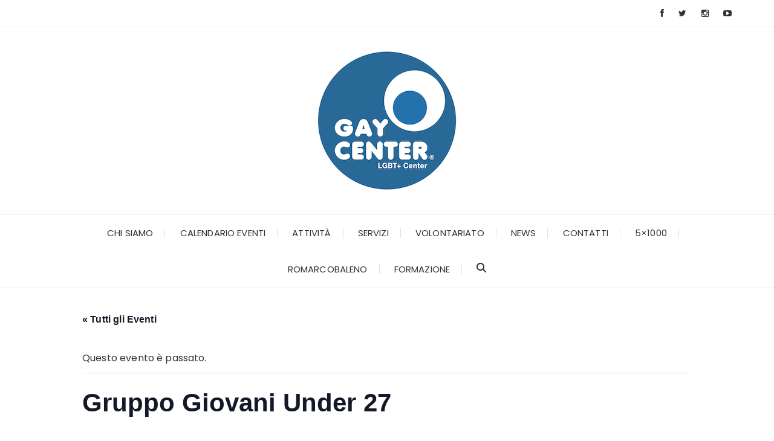

--- FILE ---
content_type: text/html; charset=utf-8
request_url: https://www.google.com/recaptcha/api2/anchor?ar=1&k=6LdmqpYaAAAAAEz8Hqih7iig6_Efm6Ggu-rqA1Nh&co=aHR0cHM6Ly9nYXljZW50ZXIuaXQ6NDQz&hl=en&v=PoyoqOPhxBO7pBk68S4YbpHZ&size=invisible&anchor-ms=20000&execute-ms=30000&cb=eq9m6v68mq3y
body_size: 48638
content:
<!DOCTYPE HTML><html dir="ltr" lang="en"><head><meta http-equiv="Content-Type" content="text/html; charset=UTF-8">
<meta http-equiv="X-UA-Compatible" content="IE=edge">
<title>reCAPTCHA</title>
<style type="text/css">
/* cyrillic-ext */
@font-face {
  font-family: 'Roboto';
  font-style: normal;
  font-weight: 400;
  font-stretch: 100%;
  src: url(//fonts.gstatic.com/s/roboto/v48/KFO7CnqEu92Fr1ME7kSn66aGLdTylUAMa3GUBHMdazTgWw.woff2) format('woff2');
  unicode-range: U+0460-052F, U+1C80-1C8A, U+20B4, U+2DE0-2DFF, U+A640-A69F, U+FE2E-FE2F;
}
/* cyrillic */
@font-face {
  font-family: 'Roboto';
  font-style: normal;
  font-weight: 400;
  font-stretch: 100%;
  src: url(//fonts.gstatic.com/s/roboto/v48/KFO7CnqEu92Fr1ME7kSn66aGLdTylUAMa3iUBHMdazTgWw.woff2) format('woff2');
  unicode-range: U+0301, U+0400-045F, U+0490-0491, U+04B0-04B1, U+2116;
}
/* greek-ext */
@font-face {
  font-family: 'Roboto';
  font-style: normal;
  font-weight: 400;
  font-stretch: 100%;
  src: url(//fonts.gstatic.com/s/roboto/v48/KFO7CnqEu92Fr1ME7kSn66aGLdTylUAMa3CUBHMdazTgWw.woff2) format('woff2');
  unicode-range: U+1F00-1FFF;
}
/* greek */
@font-face {
  font-family: 'Roboto';
  font-style: normal;
  font-weight: 400;
  font-stretch: 100%;
  src: url(//fonts.gstatic.com/s/roboto/v48/KFO7CnqEu92Fr1ME7kSn66aGLdTylUAMa3-UBHMdazTgWw.woff2) format('woff2');
  unicode-range: U+0370-0377, U+037A-037F, U+0384-038A, U+038C, U+038E-03A1, U+03A3-03FF;
}
/* math */
@font-face {
  font-family: 'Roboto';
  font-style: normal;
  font-weight: 400;
  font-stretch: 100%;
  src: url(//fonts.gstatic.com/s/roboto/v48/KFO7CnqEu92Fr1ME7kSn66aGLdTylUAMawCUBHMdazTgWw.woff2) format('woff2');
  unicode-range: U+0302-0303, U+0305, U+0307-0308, U+0310, U+0312, U+0315, U+031A, U+0326-0327, U+032C, U+032F-0330, U+0332-0333, U+0338, U+033A, U+0346, U+034D, U+0391-03A1, U+03A3-03A9, U+03B1-03C9, U+03D1, U+03D5-03D6, U+03F0-03F1, U+03F4-03F5, U+2016-2017, U+2034-2038, U+203C, U+2040, U+2043, U+2047, U+2050, U+2057, U+205F, U+2070-2071, U+2074-208E, U+2090-209C, U+20D0-20DC, U+20E1, U+20E5-20EF, U+2100-2112, U+2114-2115, U+2117-2121, U+2123-214F, U+2190, U+2192, U+2194-21AE, U+21B0-21E5, U+21F1-21F2, U+21F4-2211, U+2213-2214, U+2216-22FF, U+2308-230B, U+2310, U+2319, U+231C-2321, U+2336-237A, U+237C, U+2395, U+239B-23B7, U+23D0, U+23DC-23E1, U+2474-2475, U+25AF, U+25B3, U+25B7, U+25BD, U+25C1, U+25CA, U+25CC, U+25FB, U+266D-266F, U+27C0-27FF, U+2900-2AFF, U+2B0E-2B11, U+2B30-2B4C, U+2BFE, U+3030, U+FF5B, U+FF5D, U+1D400-1D7FF, U+1EE00-1EEFF;
}
/* symbols */
@font-face {
  font-family: 'Roboto';
  font-style: normal;
  font-weight: 400;
  font-stretch: 100%;
  src: url(//fonts.gstatic.com/s/roboto/v48/KFO7CnqEu92Fr1ME7kSn66aGLdTylUAMaxKUBHMdazTgWw.woff2) format('woff2');
  unicode-range: U+0001-000C, U+000E-001F, U+007F-009F, U+20DD-20E0, U+20E2-20E4, U+2150-218F, U+2190, U+2192, U+2194-2199, U+21AF, U+21E6-21F0, U+21F3, U+2218-2219, U+2299, U+22C4-22C6, U+2300-243F, U+2440-244A, U+2460-24FF, U+25A0-27BF, U+2800-28FF, U+2921-2922, U+2981, U+29BF, U+29EB, U+2B00-2BFF, U+4DC0-4DFF, U+FFF9-FFFB, U+10140-1018E, U+10190-1019C, U+101A0, U+101D0-101FD, U+102E0-102FB, U+10E60-10E7E, U+1D2C0-1D2D3, U+1D2E0-1D37F, U+1F000-1F0FF, U+1F100-1F1AD, U+1F1E6-1F1FF, U+1F30D-1F30F, U+1F315, U+1F31C, U+1F31E, U+1F320-1F32C, U+1F336, U+1F378, U+1F37D, U+1F382, U+1F393-1F39F, U+1F3A7-1F3A8, U+1F3AC-1F3AF, U+1F3C2, U+1F3C4-1F3C6, U+1F3CA-1F3CE, U+1F3D4-1F3E0, U+1F3ED, U+1F3F1-1F3F3, U+1F3F5-1F3F7, U+1F408, U+1F415, U+1F41F, U+1F426, U+1F43F, U+1F441-1F442, U+1F444, U+1F446-1F449, U+1F44C-1F44E, U+1F453, U+1F46A, U+1F47D, U+1F4A3, U+1F4B0, U+1F4B3, U+1F4B9, U+1F4BB, U+1F4BF, U+1F4C8-1F4CB, U+1F4D6, U+1F4DA, U+1F4DF, U+1F4E3-1F4E6, U+1F4EA-1F4ED, U+1F4F7, U+1F4F9-1F4FB, U+1F4FD-1F4FE, U+1F503, U+1F507-1F50B, U+1F50D, U+1F512-1F513, U+1F53E-1F54A, U+1F54F-1F5FA, U+1F610, U+1F650-1F67F, U+1F687, U+1F68D, U+1F691, U+1F694, U+1F698, U+1F6AD, U+1F6B2, U+1F6B9-1F6BA, U+1F6BC, U+1F6C6-1F6CF, U+1F6D3-1F6D7, U+1F6E0-1F6EA, U+1F6F0-1F6F3, U+1F6F7-1F6FC, U+1F700-1F7FF, U+1F800-1F80B, U+1F810-1F847, U+1F850-1F859, U+1F860-1F887, U+1F890-1F8AD, U+1F8B0-1F8BB, U+1F8C0-1F8C1, U+1F900-1F90B, U+1F93B, U+1F946, U+1F984, U+1F996, U+1F9E9, U+1FA00-1FA6F, U+1FA70-1FA7C, U+1FA80-1FA89, U+1FA8F-1FAC6, U+1FACE-1FADC, U+1FADF-1FAE9, U+1FAF0-1FAF8, U+1FB00-1FBFF;
}
/* vietnamese */
@font-face {
  font-family: 'Roboto';
  font-style: normal;
  font-weight: 400;
  font-stretch: 100%;
  src: url(//fonts.gstatic.com/s/roboto/v48/KFO7CnqEu92Fr1ME7kSn66aGLdTylUAMa3OUBHMdazTgWw.woff2) format('woff2');
  unicode-range: U+0102-0103, U+0110-0111, U+0128-0129, U+0168-0169, U+01A0-01A1, U+01AF-01B0, U+0300-0301, U+0303-0304, U+0308-0309, U+0323, U+0329, U+1EA0-1EF9, U+20AB;
}
/* latin-ext */
@font-face {
  font-family: 'Roboto';
  font-style: normal;
  font-weight: 400;
  font-stretch: 100%;
  src: url(//fonts.gstatic.com/s/roboto/v48/KFO7CnqEu92Fr1ME7kSn66aGLdTylUAMa3KUBHMdazTgWw.woff2) format('woff2');
  unicode-range: U+0100-02BA, U+02BD-02C5, U+02C7-02CC, U+02CE-02D7, U+02DD-02FF, U+0304, U+0308, U+0329, U+1D00-1DBF, U+1E00-1E9F, U+1EF2-1EFF, U+2020, U+20A0-20AB, U+20AD-20C0, U+2113, U+2C60-2C7F, U+A720-A7FF;
}
/* latin */
@font-face {
  font-family: 'Roboto';
  font-style: normal;
  font-weight: 400;
  font-stretch: 100%;
  src: url(//fonts.gstatic.com/s/roboto/v48/KFO7CnqEu92Fr1ME7kSn66aGLdTylUAMa3yUBHMdazQ.woff2) format('woff2');
  unicode-range: U+0000-00FF, U+0131, U+0152-0153, U+02BB-02BC, U+02C6, U+02DA, U+02DC, U+0304, U+0308, U+0329, U+2000-206F, U+20AC, U+2122, U+2191, U+2193, U+2212, U+2215, U+FEFF, U+FFFD;
}
/* cyrillic-ext */
@font-face {
  font-family: 'Roboto';
  font-style: normal;
  font-weight: 500;
  font-stretch: 100%;
  src: url(//fonts.gstatic.com/s/roboto/v48/KFO7CnqEu92Fr1ME7kSn66aGLdTylUAMa3GUBHMdazTgWw.woff2) format('woff2');
  unicode-range: U+0460-052F, U+1C80-1C8A, U+20B4, U+2DE0-2DFF, U+A640-A69F, U+FE2E-FE2F;
}
/* cyrillic */
@font-face {
  font-family: 'Roboto';
  font-style: normal;
  font-weight: 500;
  font-stretch: 100%;
  src: url(//fonts.gstatic.com/s/roboto/v48/KFO7CnqEu92Fr1ME7kSn66aGLdTylUAMa3iUBHMdazTgWw.woff2) format('woff2');
  unicode-range: U+0301, U+0400-045F, U+0490-0491, U+04B0-04B1, U+2116;
}
/* greek-ext */
@font-face {
  font-family: 'Roboto';
  font-style: normal;
  font-weight: 500;
  font-stretch: 100%;
  src: url(//fonts.gstatic.com/s/roboto/v48/KFO7CnqEu92Fr1ME7kSn66aGLdTylUAMa3CUBHMdazTgWw.woff2) format('woff2');
  unicode-range: U+1F00-1FFF;
}
/* greek */
@font-face {
  font-family: 'Roboto';
  font-style: normal;
  font-weight: 500;
  font-stretch: 100%;
  src: url(//fonts.gstatic.com/s/roboto/v48/KFO7CnqEu92Fr1ME7kSn66aGLdTylUAMa3-UBHMdazTgWw.woff2) format('woff2');
  unicode-range: U+0370-0377, U+037A-037F, U+0384-038A, U+038C, U+038E-03A1, U+03A3-03FF;
}
/* math */
@font-face {
  font-family: 'Roboto';
  font-style: normal;
  font-weight: 500;
  font-stretch: 100%;
  src: url(//fonts.gstatic.com/s/roboto/v48/KFO7CnqEu92Fr1ME7kSn66aGLdTylUAMawCUBHMdazTgWw.woff2) format('woff2');
  unicode-range: U+0302-0303, U+0305, U+0307-0308, U+0310, U+0312, U+0315, U+031A, U+0326-0327, U+032C, U+032F-0330, U+0332-0333, U+0338, U+033A, U+0346, U+034D, U+0391-03A1, U+03A3-03A9, U+03B1-03C9, U+03D1, U+03D5-03D6, U+03F0-03F1, U+03F4-03F5, U+2016-2017, U+2034-2038, U+203C, U+2040, U+2043, U+2047, U+2050, U+2057, U+205F, U+2070-2071, U+2074-208E, U+2090-209C, U+20D0-20DC, U+20E1, U+20E5-20EF, U+2100-2112, U+2114-2115, U+2117-2121, U+2123-214F, U+2190, U+2192, U+2194-21AE, U+21B0-21E5, U+21F1-21F2, U+21F4-2211, U+2213-2214, U+2216-22FF, U+2308-230B, U+2310, U+2319, U+231C-2321, U+2336-237A, U+237C, U+2395, U+239B-23B7, U+23D0, U+23DC-23E1, U+2474-2475, U+25AF, U+25B3, U+25B7, U+25BD, U+25C1, U+25CA, U+25CC, U+25FB, U+266D-266F, U+27C0-27FF, U+2900-2AFF, U+2B0E-2B11, U+2B30-2B4C, U+2BFE, U+3030, U+FF5B, U+FF5D, U+1D400-1D7FF, U+1EE00-1EEFF;
}
/* symbols */
@font-face {
  font-family: 'Roboto';
  font-style: normal;
  font-weight: 500;
  font-stretch: 100%;
  src: url(//fonts.gstatic.com/s/roboto/v48/KFO7CnqEu92Fr1ME7kSn66aGLdTylUAMaxKUBHMdazTgWw.woff2) format('woff2');
  unicode-range: U+0001-000C, U+000E-001F, U+007F-009F, U+20DD-20E0, U+20E2-20E4, U+2150-218F, U+2190, U+2192, U+2194-2199, U+21AF, U+21E6-21F0, U+21F3, U+2218-2219, U+2299, U+22C4-22C6, U+2300-243F, U+2440-244A, U+2460-24FF, U+25A0-27BF, U+2800-28FF, U+2921-2922, U+2981, U+29BF, U+29EB, U+2B00-2BFF, U+4DC0-4DFF, U+FFF9-FFFB, U+10140-1018E, U+10190-1019C, U+101A0, U+101D0-101FD, U+102E0-102FB, U+10E60-10E7E, U+1D2C0-1D2D3, U+1D2E0-1D37F, U+1F000-1F0FF, U+1F100-1F1AD, U+1F1E6-1F1FF, U+1F30D-1F30F, U+1F315, U+1F31C, U+1F31E, U+1F320-1F32C, U+1F336, U+1F378, U+1F37D, U+1F382, U+1F393-1F39F, U+1F3A7-1F3A8, U+1F3AC-1F3AF, U+1F3C2, U+1F3C4-1F3C6, U+1F3CA-1F3CE, U+1F3D4-1F3E0, U+1F3ED, U+1F3F1-1F3F3, U+1F3F5-1F3F7, U+1F408, U+1F415, U+1F41F, U+1F426, U+1F43F, U+1F441-1F442, U+1F444, U+1F446-1F449, U+1F44C-1F44E, U+1F453, U+1F46A, U+1F47D, U+1F4A3, U+1F4B0, U+1F4B3, U+1F4B9, U+1F4BB, U+1F4BF, U+1F4C8-1F4CB, U+1F4D6, U+1F4DA, U+1F4DF, U+1F4E3-1F4E6, U+1F4EA-1F4ED, U+1F4F7, U+1F4F9-1F4FB, U+1F4FD-1F4FE, U+1F503, U+1F507-1F50B, U+1F50D, U+1F512-1F513, U+1F53E-1F54A, U+1F54F-1F5FA, U+1F610, U+1F650-1F67F, U+1F687, U+1F68D, U+1F691, U+1F694, U+1F698, U+1F6AD, U+1F6B2, U+1F6B9-1F6BA, U+1F6BC, U+1F6C6-1F6CF, U+1F6D3-1F6D7, U+1F6E0-1F6EA, U+1F6F0-1F6F3, U+1F6F7-1F6FC, U+1F700-1F7FF, U+1F800-1F80B, U+1F810-1F847, U+1F850-1F859, U+1F860-1F887, U+1F890-1F8AD, U+1F8B0-1F8BB, U+1F8C0-1F8C1, U+1F900-1F90B, U+1F93B, U+1F946, U+1F984, U+1F996, U+1F9E9, U+1FA00-1FA6F, U+1FA70-1FA7C, U+1FA80-1FA89, U+1FA8F-1FAC6, U+1FACE-1FADC, U+1FADF-1FAE9, U+1FAF0-1FAF8, U+1FB00-1FBFF;
}
/* vietnamese */
@font-face {
  font-family: 'Roboto';
  font-style: normal;
  font-weight: 500;
  font-stretch: 100%;
  src: url(//fonts.gstatic.com/s/roboto/v48/KFO7CnqEu92Fr1ME7kSn66aGLdTylUAMa3OUBHMdazTgWw.woff2) format('woff2');
  unicode-range: U+0102-0103, U+0110-0111, U+0128-0129, U+0168-0169, U+01A0-01A1, U+01AF-01B0, U+0300-0301, U+0303-0304, U+0308-0309, U+0323, U+0329, U+1EA0-1EF9, U+20AB;
}
/* latin-ext */
@font-face {
  font-family: 'Roboto';
  font-style: normal;
  font-weight: 500;
  font-stretch: 100%;
  src: url(//fonts.gstatic.com/s/roboto/v48/KFO7CnqEu92Fr1ME7kSn66aGLdTylUAMa3KUBHMdazTgWw.woff2) format('woff2');
  unicode-range: U+0100-02BA, U+02BD-02C5, U+02C7-02CC, U+02CE-02D7, U+02DD-02FF, U+0304, U+0308, U+0329, U+1D00-1DBF, U+1E00-1E9F, U+1EF2-1EFF, U+2020, U+20A0-20AB, U+20AD-20C0, U+2113, U+2C60-2C7F, U+A720-A7FF;
}
/* latin */
@font-face {
  font-family: 'Roboto';
  font-style: normal;
  font-weight: 500;
  font-stretch: 100%;
  src: url(//fonts.gstatic.com/s/roboto/v48/KFO7CnqEu92Fr1ME7kSn66aGLdTylUAMa3yUBHMdazQ.woff2) format('woff2');
  unicode-range: U+0000-00FF, U+0131, U+0152-0153, U+02BB-02BC, U+02C6, U+02DA, U+02DC, U+0304, U+0308, U+0329, U+2000-206F, U+20AC, U+2122, U+2191, U+2193, U+2212, U+2215, U+FEFF, U+FFFD;
}
/* cyrillic-ext */
@font-face {
  font-family: 'Roboto';
  font-style: normal;
  font-weight: 900;
  font-stretch: 100%;
  src: url(//fonts.gstatic.com/s/roboto/v48/KFO7CnqEu92Fr1ME7kSn66aGLdTylUAMa3GUBHMdazTgWw.woff2) format('woff2');
  unicode-range: U+0460-052F, U+1C80-1C8A, U+20B4, U+2DE0-2DFF, U+A640-A69F, U+FE2E-FE2F;
}
/* cyrillic */
@font-face {
  font-family: 'Roboto';
  font-style: normal;
  font-weight: 900;
  font-stretch: 100%;
  src: url(//fonts.gstatic.com/s/roboto/v48/KFO7CnqEu92Fr1ME7kSn66aGLdTylUAMa3iUBHMdazTgWw.woff2) format('woff2');
  unicode-range: U+0301, U+0400-045F, U+0490-0491, U+04B0-04B1, U+2116;
}
/* greek-ext */
@font-face {
  font-family: 'Roboto';
  font-style: normal;
  font-weight: 900;
  font-stretch: 100%;
  src: url(//fonts.gstatic.com/s/roboto/v48/KFO7CnqEu92Fr1ME7kSn66aGLdTylUAMa3CUBHMdazTgWw.woff2) format('woff2');
  unicode-range: U+1F00-1FFF;
}
/* greek */
@font-face {
  font-family: 'Roboto';
  font-style: normal;
  font-weight: 900;
  font-stretch: 100%;
  src: url(//fonts.gstatic.com/s/roboto/v48/KFO7CnqEu92Fr1ME7kSn66aGLdTylUAMa3-UBHMdazTgWw.woff2) format('woff2');
  unicode-range: U+0370-0377, U+037A-037F, U+0384-038A, U+038C, U+038E-03A1, U+03A3-03FF;
}
/* math */
@font-face {
  font-family: 'Roboto';
  font-style: normal;
  font-weight: 900;
  font-stretch: 100%;
  src: url(//fonts.gstatic.com/s/roboto/v48/KFO7CnqEu92Fr1ME7kSn66aGLdTylUAMawCUBHMdazTgWw.woff2) format('woff2');
  unicode-range: U+0302-0303, U+0305, U+0307-0308, U+0310, U+0312, U+0315, U+031A, U+0326-0327, U+032C, U+032F-0330, U+0332-0333, U+0338, U+033A, U+0346, U+034D, U+0391-03A1, U+03A3-03A9, U+03B1-03C9, U+03D1, U+03D5-03D6, U+03F0-03F1, U+03F4-03F5, U+2016-2017, U+2034-2038, U+203C, U+2040, U+2043, U+2047, U+2050, U+2057, U+205F, U+2070-2071, U+2074-208E, U+2090-209C, U+20D0-20DC, U+20E1, U+20E5-20EF, U+2100-2112, U+2114-2115, U+2117-2121, U+2123-214F, U+2190, U+2192, U+2194-21AE, U+21B0-21E5, U+21F1-21F2, U+21F4-2211, U+2213-2214, U+2216-22FF, U+2308-230B, U+2310, U+2319, U+231C-2321, U+2336-237A, U+237C, U+2395, U+239B-23B7, U+23D0, U+23DC-23E1, U+2474-2475, U+25AF, U+25B3, U+25B7, U+25BD, U+25C1, U+25CA, U+25CC, U+25FB, U+266D-266F, U+27C0-27FF, U+2900-2AFF, U+2B0E-2B11, U+2B30-2B4C, U+2BFE, U+3030, U+FF5B, U+FF5D, U+1D400-1D7FF, U+1EE00-1EEFF;
}
/* symbols */
@font-face {
  font-family: 'Roboto';
  font-style: normal;
  font-weight: 900;
  font-stretch: 100%;
  src: url(//fonts.gstatic.com/s/roboto/v48/KFO7CnqEu92Fr1ME7kSn66aGLdTylUAMaxKUBHMdazTgWw.woff2) format('woff2');
  unicode-range: U+0001-000C, U+000E-001F, U+007F-009F, U+20DD-20E0, U+20E2-20E4, U+2150-218F, U+2190, U+2192, U+2194-2199, U+21AF, U+21E6-21F0, U+21F3, U+2218-2219, U+2299, U+22C4-22C6, U+2300-243F, U+2440-244A, U+2460-24FF, U+25A0-27BF, U+2800-28FF, U+2921-2922, U+2981, U+29BF, U+29EB, U+2B00-2BFF, U+4DC0-4DFF, U+FFF9-FFFB, U+10140-1018E, U+10190-1019C, U+101A0, U+101D0-101FD, U+102E0-102FB, U+10E60-10E7E, U+1D2C0-1D2D3, U+1D2E0-1D37F, U+1F000-1F0FF, U+1F100-1F1AD, U+1F1E6-1F1FF, U+1F30D-1F30F, U+1F315, U+1F31C, U+1F31E, U+1F320-1F32C, U+1F336, U+1F378, U+1F37D, U+1F382, U+1F393-1F39F, U+1F3A7-1F3A8, U+1F3AC-1F3AF, U+1F3C2, U+1F3C4-1F3C6, U+1F3CA-1F3CE, U+1F3D4-1F3E0, U+1F3ED, U+1F3F1-1F3F3, U+1F3F5-1F3F7, U+1F408, U+1F415, U+1F41F, U+1F426, U+1F43F, U+1F441-1F442, U+1F444, U+1F446-1F449, U+1F44C-1F44E, U+1F453, U+1F46A, U+1F47D, U+1F4A3, U+1F4B0, U+1F4B3, U+1F4B9, U+1F4BB, U+1F4BF, U+1F4C8-1F4CB, U+1F4D6, U+1F4DA, U+1F4DF, U+1F4E3-1F4E6, U+1F4EA-1F4ED, U+1F4F7, U+1F4F9-1F4FB, U+1F4FD-1F4FE, U+1F503, U+1F507-1F50B, U+1F50D, U+1F512-1F513, U+1F53E-1F54A, U+1F54F-1F5FA, U+1F610, U+1F650-1F67F, U+1F687, U+1F68D, U+1F691, U+1F694, U+1F698, U+1F6AD, U+1F6B2, U+1F6B9-1F6BA, U+1F6BC, U+1F6C6-1F6CF, U+1F6D3-1F6D7, U+1F6E0-1F6EA, U+1F6F0-1F6F3, U+1F6F7-1F6FC, U+1F700-1F7FF, U+1F800-1F80B, U+1F810-1F847, U+1F850-1F859, U+1F860-1F887, U+1F890-1F8AD, U+1F8B0-1F8BB, U+1F8C0-1F8C1, U+1F900-1F90B, U+1F93B, U+1F946, U+1F984, U+1F996, U+1F9E9, U+1FA00-1FA6F, U+1FA70-1FA7C, U+1FA80-1FA89, U+1FA8F-1FAC6, U+1FACE-1FADC, U+1FADF-1FAE9, U+1FAF0-1FAF8, U+1FB00-1FBFF;
}
/* vietnamese */
@font-face {
  font-family: 'Roboto';
  font-style: normal;
  font-weight: 900;
  font-stretch: 100%;
  src: url(//fonts.gstatic.com/s/roboto/v48/KFO7CnqEu92Fr1ME7kSn66aGLdTylUAMa3OUBHMdazTgWw.woff2) format('woff2');
  unicode-range: U+0102-0103, U+0110-0111, U+0128-0129, U+0168-0169, U+01A0-01A1, U+01AF-01B0, U+0300-0301, U+0303-0304, U+0308-0309, U+0323, U+0329, U+1EA0-1EF9, U+20AB;
}
/* latin-ext */
@font-face {
  font-family: 'Roboto';
  font-style: normal;
  font-weight: 900;
  font-stretch: 100%;
  src: url(//fonts.gstatic.com/s/roboto/v48/KFO7CnqEu92Fr1ME7kSn66aGLdTylUAMa3KUBHMdazTgWw.woff2) format('woff2');
  unicode-range: U+0100-02BA, U+02BD-02C5, U+02C7-02CC, U+02CE-02D7, U+02DD-02FF, U+0304, U+0308, U+0329, U+1D00-1DBF, U+1E00-1E9F, U+1EF2-1EFF, U+2020, U+20A0-20AB, U+20AD-20C0, U+2113, U+2C60-2C7F, U+A720-A7FF;
}
/* latin */
@font-face {
  font-family: 'Roboto';
  font-style: normal;
  font-weight: 900;
  font-stretch: 100%;
  src: url(//fonts.gstatic.com/s/roboto/v48/KFO7CnqEu92Fr1ME7kSn66aGLdTylUAMa3yUBHMdazQ.woff2) format('woff2');
  unicode-range: U+0000-00FF, U+0131, U+0152-0153, U+02BB-02BC, U+02C6, U+02DA, U+02DC, U+0304, U+0308, U+0329, U+2000-206F, U+20AC, U+2122, U+2191, U+2193, U+2212, U+2215, U+FEFF, U+FFFD;
}

</style>
<link rel="stylesheet" type="text/css" href="https://www.gstatic.com/recaptcha/releases/PoyoqOPhxBO7pBk68S4YbpHZ/styles__ltr.css">
<script nonce="ANuPyVaMPYvMS-KGnQ_-wA" type="text/javascript">window['__recaptcha_api'] = 'https://www.google.com/recaptcha/api2/';</script>
<script type="text/javascript" src="https://www.gstatic.com/recaptcha/releases/PoyoqOPhxBO7pBk68S4YbpHZ/recaptcha__en.js" nonce="ANuPyVaMPYvMS-KGnQ_-wA">
      
    </script></head>
<body><div id="rc-anchor-alert" class="rc-anchor-alert"></div>
<input type="hidden" id="recaptcha-token" value="[base64]">
<script type="text/javascript" nonce="ANuPyVaMPYvMS-KGnQ_-wA">
      recaptcha.anchor.Main.init("[\x22ainput\x22,[\x22bgdata\x22,\x22\x22,\[base64]/[base64]/UltIKytdPWE6KGE8MjA0OD9SW0grK109YT4+NnwxOTI6KChhJjY0NTEyKT09NTUyOTYmJnErMTxoLmxlbmd0aCYmKGguY2hhckNvZGVBdChxKzEpJjY0NTEyKT09NTYzMjA/[base64]/MjU1OlI/[base64]/[base64]/[base64]/[base64]/[base64]/[base64]/[base64]/[base64]/[base64]/[base64]\x22,\[base64]\x22,\[base64]/DnTLDo8K/[base64]/CvgIvwqrCjDHCjMKdw4rDj8OGGMOhw4bDtsKqcyYqMcKAw7bDp01Lw4/DvE3Dj8KvNFDDlkNTWV02w5vCu2jCpMKnwpDDmFpvwoEew4VpwqczWF/DgAbDgcKMw4/Di8KVXsKqeVx4bhLDlMKNESTDsUsDwqXClG5Cw6YnB1RZXjVcwprCjsKULwcMwonCgkFuw44PwpTCpMODdRDDgcKuwpPCgH7DjRVgw4nCjMKTNMK5wonCncOww6pCwpJYOcOZBcKLLcOVwovCucK9w6HDiUXCpS7DvMOPdMKkw77CjcKFTsOswqofXjLCpj/[base64]/[base64]/DrRhyw7QMw5ZhbMOHwq98Xh/[base64]/w5zCpcOnw7HDrgLDjcKaw6VyTcO0cGnCqcOhS1N+wpPCtl7CicKXL8KvS3NKFQHDvsO/w4bDkUDCqQTDvMOmwo42A8OAwpjCghvCvScyw59FMcKaw5LCkcKRw7/CpcOKSQrDlsOiFRLCrz9mMMKZwrMlFkpwMBgQw6Jyw5A1RlQ7wrjDksOpSFvCkR4yYsOjTlrDmcKBdsO/[base64]/Chndmw73CnsKCwpQEwq3DrcOkwrjCncK3FGzCqmnCvQ/Dn8Ksw7VBZsKRS8KlwrI4YxPCgHLCqE8swqJ5Hz3Cl8KKw53DuxwPAiBJwqpLw71hwrlXZzPDmm3CplFPw7hSw58Nw7V8w67Dkn3Dt8KWwp3DkMO2KxAww7nDpCLDjcKMwrPCrzDCgXEIWDsTw5PDkUzDgj5ZccOQOcOQwrMXDcOFw5fDrcKKPsOKJm1/KjA0SsKcX8Kywq97aVzCvsO0woUCJCM8w6wHfSXCqmXDtksbw4DChcKWVnvClTseXsOvNsOaw73Dj08bw4BKw4/CpxllAsOQwrLCm8OZwr/DjMK7w6E7Z8Oswo4fwrLDoSJUYUYPBMKEwrvDgMOowqPDgcKSKS9dWEtgVcKtw5FVwrVcwqLDkcKMw73Cl2Rew6dBwqTDp8Ovw43DlsK/JyoxwpIMLBk/wqnDhBdmw5l0wr3DmMKVwpRUOlEUUcO7wqtRw4INRR0JYMOQw6AfOWcIWRTDkk7Dh1s2w5TCuhvDvMORIHZPfcK0wqPDuD7CuwA/MBvDlMOPwpQXwqBkE8KTw7PDrcKvwpLDi8OHw6PCp8KCLMO1woXChi/CgMK5wrMFXMKGOE5kwr7DicOAw6/Ci1/DhntPwqbDowo+wqVPw4rCksK9LSnClMKYw4RqwrbCrVMrZTXCv2vDj8KNw7vDu8K6FsKHw7luBcOyw7fCj8OpTBrDgkrClUZPwojDpSDCkcKNJ25tCULCgcOcYcKgXlnChSLCjMOswoFPwovCohDCvEpjw6zDrEnDoDXDjMOnU8KNw5/DlHxLPn/DjjQHA8OyPcKXUW84IUrDvU84S1nCimV6w7lxw5LDt8O1bMKswr/CjsObwpjCkid0acKGfHDDrSpnw4PCvcKUW1EuP8KPwpg9w44mVxzDusOuDMK4c1PDvFrCusKFwoRCJ040VmJtw4ACwrV2wpvDo8Kkw4LCjwLCrgFTQcOaw4YmMx/CssO3w5dSAQN+wpQCWMKIaSXClQYTw5HDqyjCtGggXzUNAQ/DiwojwrbCrMOoIjFPOMKawr93RcKnw7HDhHM+UEFDVMKdbMKzwqbDn8OrwpoPw7nDoAfDvMORwrd6w45Ww4ISRCrDm10tw5vCmj/[base64]/w5tbwpjDsRbDglXCjcOMw6LCgsKrwo7DmTvCjMKwwqrCqcOPNcKnaiwoeUdlOgXDgnQCwr3CgkXCp8OWcVImXsK2egjDkDLCkWTDisObF8KHaUfDv8KweGPCrcOcJsOzbEnCswXDpwPDoApffMK/wrJMw6jCh8K8w6TCglTDtXFpFl0NNnZ5YMKtBwdTw6TDnsKuJSQ1BMKvLAIWwpXCsMKfwohJw43CvWfDiDLDhsK6Rz/Cl1wBQnhzKFYsw7w8w5PCqyHCnsOrwqnChWAOwrnDv3w4w7DDlgUmPR7CnGTDvMK9wqUtw5vCk8Osw7jDpsKlw7dSaRE/JsKhOlYyw77DmMOqZcOJOMO8MsK0w6HCiw48L8OCSMOrw69Iw6zDhBjDhSfDlsKCw4PCoENfF8KNPABSBgPClcO5wpoXw5vCvsKrOnHCjSgFH8O0w4Vdw6odwoNIwq/DpcK0QVHDpsKmwofDtG/Cq8KpYcOGwoxrwrzDiHDCsMKJDMK5RxFpFsKBw43DvmNXBcKaecOKw6NUb8OrYDRjKMK0CsKfw5LDgBd7LBQ0w47CmsKfNH/DscKowqbDqUfCmD7DiFfCrwIzw5rCkMKMw6rCtjIPCWxxwpl2YsOTwrczwrTDnxrDjBTCp3pAUjjClsKXw5LDs8ONWCzDhlLCinvDuwDCg8KxZsKAGsO2woJcJ8Ofw4VQfMOuwq4pb8K0w79iXyleWH/DrMOdSRzClgLDrmbDgybDoGFHEsKgeSE4w4XDgMKOw4F/wrdQCMOBXzPCpT/CqMKowrJLbUfDjMOswpkTScOzwq3DhsK2N8OLwqHDmyZqwovDhkNWf8OvwovCoMKJJsKvAsO7w7AsQ8Knw49beMOCwr3DpjXChcKLCn3CpMKqdMKhbMOqw4DDpcKUZxjDmMK4wpbCucKML8KMw6/DoMOTw45KwpIkFQYUw5lfT1U2fhDDvXrDnMOaNsKxUcOSw507FMOHJ8ONw4IAwqnDj8Kjw4nDtlHDocOMBsO3UW5HOgTCpMOJQ8OBwrjCh8KfwoRcw77DoxwQHVHCowQ3aX8EFHkew4w5P8K/wr03EyTCpBXDisKHwrEMwr0oEsKWNx/Dgzp2aMKGfxNBw7DCgsOmUsK8BVVbw79yJ33Cr8OleEbDtyRCwr7ChMKcw61gw7/Ck8KYFsOXV17Dq0HDjcOOw7nCnV0dwozDusOkwqXDoWcuwohuw5koAsK2P8Kiw5vCo1NWwokrwr/DjHQOwpbDnMOXexTDhsKLOcKaAkVJJWPDjS1Cw6LDrMK9dcOXwrvCg8OzBhlbw4JNwqVITMOQEcKVMx4vDsOZd1k+w4ADEcOHw43Ckk0NScKqYMOFCsOGw7cQwqoTwqfDosO5w7TCiCUJREHCl8Kdwpgww6cEBTzDmEbDsMO/[base64]/[base64]/[base64]/Dq8Obw68SRTQLES7CgMKlw4zDgjJDwqlmw6kTaxnCgcO0wo/ClcKfwrlhG8K6wrHDnl/Co8KrXR4IwoDCok4rHcOLw4Q4w5MTf8KNRwdqRRd8w4R+w5jCpAJbwo3CkcKXVTzDjsKww5PCo8OUw5/CjsOvw5VnwpdDw6DDoVxDw6/Dr04Zw7DDtcKowqlvw6XCrhsvwprCj2XClsKowqsKw5QofMOzOwFLwrDDoiPCgFvDv1nDv3rCgsKBKQRAwo9fwp7Dmh/CosOew60gwqozPsOvwpvDvcKIwonCnmEZwqvDkMK+IgQfw57CthhvN0xtw5PDjFVKKjXCpybDmDDCmsOyw7DDo1HDg0XDrsKbPw94woHDnsKBwqPDkMO/DcKFwokZWTzDlREIwpnDo38EV8OVY8KCUEfCmcOSKMO3XsKvw51Zw5bDo33DqMKvCMKjJ8OHw70/asOIwrVEw5zDp8OndykEWsKmwoYnXsO+U27DnMKgwq5tf8O7woPCoCTCqQsWw783wrVfWcKCNsKsGA/Cn3BSd8K+wrXDksKDw6HDlMKaw5vDpwnCvGXCjMKaw6/[base64]/Dq8OEIcKfIS4IVsKsV0wqUcOkDsONQ8O6O8KBwq7DoVbChcK4w4rDnnHDoANFKR/DjCYFw791w6YlwrPCuQzDshvDk8KXDsOZwotAwrjDlcKNw57DoEdbbsKxOcK+w7HCu8OMPB5teEjCqH4SwrnCvnxOw5DCu1HCsnVJw5tgVGDDiMORw54vwqDDplVaQcKdRMKhQ8KjWyYGNMKJcsKZw7orAFvDln7CmsKtfV9/Yg9WwogxJ8K+w4A+w7PCtVcewrHDoiPDpMKMw6rDoRvDmgjDtwNjwrDCvTwUaMO/[base64]/[base64]/DsK9wqw3w7UHwrzDkMKgwrh5SMKKeMKDwqrDjgvCmm/DlVBaXQh/AFzDgMOPFsKrPEx2GHbClRVHBgc1w4MlIFHDpBVNECDCgHJuwptOw5lmJ8OlPMOPwp3DrcKqZcKZwrNgSSwrOsKzw73DgMKxwr8cw4N8wo/DkMKmVcOiwpkCUsKuw7wAw6nCl8Oqw79BRsK4JcO5PcOEw5Rcw4xEw7p3w4zCkws7w6fDvMKDw5x9A8KULz3Ch8OOSS3ConvDk8KnwrDDlS4xw4TCtMO3bcOYaMO0wowMdSAkw43Ds8Kow4U5bhHDr8K0wpPCmW0+w7/[base64]/CuQHCmUBbw6jCosK5AgpEdBDDjyIvwp/Cn8KCwp7DlX/CpsKtw6JEw6bCs8KAwoJiU8OCw5nChT/DkzbDkwZlcAzCi1s+cCN8wrNlf8OMVz4hXBLDl8KFw6Ncw7xGw7zCpwbDhETDvMK6wrbCncKQwpE1IMOQT8O/AVZ5VsKWw6DCqDVqIFfDtcKqAUTCtcKnwq41w5TChizCizLCnmvCiBPCtcO/TcKUf8OkPcOBAsK5NE0fw4hUwpRoVsKzJcKUGX86woTCpcOBwqvCuE03w5cBw7LDpsKuw6sJFsOHw4/[base64]/CvkkWw4fDjsO3KyUGwonDli0uw5F8w5o2w7lDD3Iowq4Kw4RZXCVOR1bDgWTDnMOtdiI2wr4EXRLColsQYcKPPsOAw4/CoCrCnsKywqfCgMO8dMObRSPCuSZBw6/ChmHDg8ODwoU9wpHDocKxFl7DswgWwpfDoWRISA/DsMOOw5gGw4/[base64]/DnsKOw7fCmsOxbcKLw6LCqCcww4d+U1UWCXLDpcOTdcKew4Baw7nCiRLDr23DqFsIYMKIXyolaF1PY8KcN8Kjw5/CoTzDmMKHw45Aw5bDoSrDkMKKWsOOGsOXdnNBaTgEw78VQX3Ct8Kpd2kvwpfDjERDSsORRFLDlj7DgUUOIsOGESLChcOIwrLDmFkJwpTChSxQJcKeLgF+RXLCm8KEwoBmRTbDjMOawrrCtcKfw5g6w5bDlsOHw5vCjk3DqMKrwq3Dt3DCnsOuw4/Cp8OeG3fDoMKyCsOdwq8zQ8K2GcOECsK+A20jwogXWMOZK2jDoUjDj3bCi8O3fxDCgkTDtcOOwqbDr37CqcOqwp8rMXgHwql0w4UDwqvCgMKfSMKcL8KfJUzChsKtT8KGexJKw5XDg8K8wr/[base64]/CoMKnMz0nw6g6w7ISbMOhwqDCnCjDgsKdf8KgwpvDtURsc0TCkMOWwpjDulzDlVFlw6RbETbCs8OGwpAjcsOVD8KkHHdrw4nDvnQvw6UaXibDi8OOKnROwq8Tw7vDpMOpw6Y1w63CicOce8O/wps2Q1t5EyIJdcKZLcK0wp9FwpZZw65WO8KsZA5HUhghw5jDuhPDi8OgFVM/WnsOw6DCrkUfeEFKcWHDl1TCgyIvelIHwqjDhmPCjjJDYzwKV0UrIMKww7MTYxTCrcKAwpEpwpwqZcOFC8KPOAFvIMOAwoFAwrF7w5jDp8O9f8OKClbCgMO2J8KRwrnCsH51w6TDtmrCjSjCvsKqw4fCtsOMw4UXw5UqFyUXwpYtVARnw73DkMO7KcKJw7/CoMKUw6cqG8KzGnJ5wrwUO8KqwrwNw4xBZ8KKw6dow58Lwq7DoMO7CSHDvSjCvcO6w6nClTdMAMOYw63DmB4bUlzDiWhXw4AKFsOtw4lVWH3DqcKiS1YWw41gQsOUw5zDi8KbK8KrV8Kiw5/[base64]/CjMOlwqlzwrXCh2/CiAQrwp4DwoVQdMKhIcOzw7ZZwo5LwpvCgHjDiGkUw4XDuBHCl1PDigQCwp/DgsKBw7JCCAzDsQjCqsOPw6E8w4nDncKKwo/[base64]/[base64]/[base64]/w7vCo8OCw5nDhzxtEMK0dsKQfhvCnGVPwp4OwosLRsOqwr3CgBzCp2xyFcKyRcK/wpE1HzUZDgp3S8Kkwq/DkwXDrsKpw47CpyImejYLdEt7w5UOwp/[base64]/DgxtJfDXDkSHDr8KHw6fDtmMlwp1cw7oIwrM9SMOSScO/[base64]/Co1bDmAbCoMOAOcK6csOPw5LDsDo1QmbDu8O4wpVYw552cxHCihoiIwhSw4FkEkNLw44Cw73Dj8OQw5ZHbMKUwoUdDF4OcmvCr8KZPsORdcOvdn9pwqJ2ecKXWlkaw7sew6YbwrfDksKew4NxaEXDu8OTw4HCiD4DCH0GR8KzEF/CpMKcwq1VUMKyW3hKDMOFCcKdwpo/KT8SbMOnHWvDqjfDm8Kmw6nCs8ORQsOPwqBTw7fDhsKdNRvCkcKVKcOhRigPTMOvKX7Cnh84w6rDrwDCjHzCqg3DmzvDlmY3wrzDrDjDv8OVHQU6BsKWwrhFw5wFw6PDshgnw5tpNcKteTvCssK2H8O0Q3/CgzTDp08gGTZJKMKSK8Ojwo0mwp1uP8O8w4XDuykuZU/DocKlwqsLIsOLRHbDtMKNw4XCjMKywrlXwoZ6Y2RLKnPClzrCkEvDolHDmcKETMO8f8O4JW/Do8OyUizDgE8wYQLDk8OJAMOYwoFQAHF7YMO3QcKPw7sceMKXw5HDmmgdQQfCukMIwq5WwrDDkE/CsxEXw6J3wqLDinvCv8O9FMKhwrzChHdIwr3CqQ1Cb8KNWngUw4sGw5Qkw5Z8wqFJbsKyPsO/W8KVeMOsbMKDw7LDvn3Do3TCrsOZw5rDv8KWfjnDkktfw4rCoMOyw6nDlMK2Did4w5xlwr7DujgFJMOFw6DCpk0Nwp5ww5M2RcOmwo7DgF8cZWVAD8KGD8KiwoQJA8O3fkfCkcOXBsKBSsO6wo4NSMO/PsKtw4pBch3CpnjDvzZOw7BPB3nDmsK/[base64]/[base64]/CvUbCszR2PMOBUyTDusOHwprCtsKmwozCr0BCO8KfwqoSWifCucOPwp4hERg8w4jCjcKLJcONw4cFTwfCrsOgwrQ7w7dWZsKpw7XDmsO0wpHDgMOkZkLDmXlnKkvCgWFUSCg/dsOQwq8DTMK1b8KnYsOIwoEkesKawq0wLcKyScKtR1ksw4vCp8KVRMObXGIZWMO+OsKowrjChmQCdiMxw5R8wq7DksKww41/UcO0IMKDwrESwprCi8KPwrtuS8KKZsKFIi/[base64]/[base64]/[base64]/[base64]/[base64]/DikDDujDCjDzCi8KzKsOab8KKTsK8OcOvET84IEYkXsKASWUEwrLDjMOtRMKuw7how6URwoLDn8OJw54ewqrDjF7Cm8OYL8KxwrVHHilWGjvCqW5dNRPDlB/CmmcHwrVKw6rChwE6RsKgEcO1YcKYw4TDtVVmSB/CjcO2w4Urw7Y7wozCsMK/wodGd1YwIMKVZMKKwpliw45EwrEmYcKAwoYTw594woUHw6XDmMORB8OmRhFKw5nCp8OIN8O0PRzCh8OKw6nDisKUwqkoHsK3w4TCpj3DpsK7wozDqcOURsKNwoHCkMO/QcKJwq3DocKga8OEw60xG8KUwrjDksOhc8KMVsOtBhLCtH0yw68owrPCusKHF8KUw43DtgtzwqLCocOqwrdBe2jCgsKPKMOrwrPChH/[base64]/CvcOcWcKwwoPCosKXwrdidj/DrcOew4fCp8K5RzZKw5LCssKaD2zDusOFwo3DrcOhw43Cu8Oxw4M3wpjCoMKkXMOAecO0GwvDq3PCicKAQS/[base64]/WDrCjcKnPE/CjjDDkSTDnsO6wrzCocOxSsKiUcKGw7Q2M8KVJsKfw4lweXnDtnzDnMOzw4rCmGQ3EcKSw6xEZngVeh0hw4fCtFHChEcuNQTDrlzChcKLw5jDmsOTw5rCh2ZvwqXDpnTDh8Odw7TCsFNGw7NXDMOWw77Ch10JwpjDq8KKw6pwwpfDvG/DsVPDsmnDgMOBwoDDhz/Di8KPWsOtRj3DjcOVQsK3Mz9VZsKdRsOLw5DCi8KodMKZwrXDjMKkWMO8w6B0w4/[base64]/bzPDusKpe1VlPMOYw6nCugbDiVRkCsKDbRrCjsK4Q2IOXMOiwpvDmcOmCWdfwqjDowjDp8OGwpPCo8Oqw7IEw7XCnRQHwqlgwqx3wp4YZCfCvMKCwrgwwqNcHkEVw7hHHMOhw5rDvg5zOMOLSMKxNsOiw6/DiMOUHMK9KcKdw5fCpS3DqQXCuj3Cl8KfwqLCqMOmM1rDvkRZX8OHwrfCrl1Gcikga2tkbMOmwoBXMkMgJnc/w5Rvw41Qwq53TcO2w4FvDsOJwpd8wrbDqMOBNVkiPBrCpgdHw5TCssKJFlkCwr1FF8OCw4TDvwXDsj10woMBD8KkH8KIPAnDpCvDjcK6wo3Di8KAdAAhX1Now70dw70Hw6XDoMOFC2XCjcKiw7tVGzNhw75qw4rCusOvw7gUP8ODwoLCnhDDoDZtCsOBwqJHD8KCQk/DisKEwoF/wonCoMKdXTTDgcOUwpQmw70ww4rCsBcqe8KzDzMtaGrCnsO3CBk7wrbDoMKvFMOqw5fChhofXsK2TMKjw5fCjGgqdFLCiDJlP8KjN8Kaw7hOHTLCocOMMiVBcQNtQgJJPMOjJX/DsTPDtk8BwpzDjTJUw6Rcwr/[base64]/w4EQfBgudcK6w6Fnw7oxSsKLw75CPsKbD8OgExTDncKBRSsSwrrCm8OnX1wYDR3CqsKww552Vm8Zw6JNwrHDnMKRKMOnw4MmwpbDulHDqsO0woXDo8OQB8O0fMO6wp/Dj8KJecKrSMKZwqTDnR7CvGbCr2lKEjXDh8OnwpzDuA/[base64]/DpMOtwr7Dj3/DkhIFwo3Dj2sQKcOBDGI3w5FFwr1zCh7DhmNaw4p+w6DClsKfwrrDhW8sF8K1w7LCrMKuPMOMFMOpw4g4wrbCvMOKTcOWa8O0N8KTNDXDqBEVw57Cp8Knw5jDrRLCuMOTw61HDXTDmVNww5hZe1XCpS3Do8OeeHhrEcKnAcKZwpvDrB4iwq/CmADCoSDDnsOUwqsUXWHDr8KqXBhdwqoZwpIew7/CucOBTEBKwrrCosKUw5YzTGbDgMO6wo3CnWRSwpbDqsKgIEdfd8OhS8O0woPDnRvDsMO+wqfDs8ODOMO6ZcKrLsOLwp3DthHDpWwGwpLCj0cOARBwwpgITHYBwojCnVHDkcKIF8OIacO8U8ODw6/CucKkecO9wozCvsOLfMOjw5/Cg8KdO2XDpxPDj0HCkwolfiYawqjDiXDCisOBw43DrMObwr5OacK+w7FMTAV9wrBfw6J8woLChXIwwoDCui0vIsKkwpvCjsKpMknDkcO/c8OfEsK6azIMVDDCp8Oyf8Obw5hSw5TCkCsiwo8fw7XCl8KwZWJwah0ZwrnDjl3CmlrCsUzDscO3HMK4w6rDsSLDj8KVZxLDl0Vzw6Q5ScKOwpjDs8OhA8O2wo/Cp8KJAVTCpk3CjRTCnF/DtRoiw7QAScKuSsKowpcTc8Kaw67DusKKw6VIBGjDvMOxIGB/dsOvVcOrWg/[base64]/CnhDDqzY0wqMMwrrDqAPCpy0YWsKow5TDtELCo8KcP2rDgBBqwojCncOFwotYwpMOd8OZw5bDnsOBLEFpSDzDjQYHwp1Cwr95JsKiw4DDi8OywqRaw7YDQDo1TlvCg8KbKQLChcONY8KbFx3CgsKQwozDk8O/M8KLwrEpTjA5woDDisOkRX3Cj8O5w6rCjcOVwr46OsKQemodOV5eCcOCMMK5aMOSfhrCqhHDgMOMw69bYCvDqMKdw6XDjzlbTsO6wrdMw7VMw7MYw6XCinsVSB7DkE/DjcONT8O6wp5bworDpcOvwqvDkcORCExqQlLDllgmwqDDmQQOHMOWAcKHw6rDn8OZwpnDl8KMwrgyJ8OCwr3CusOPQ8K/w5sNccK8w7/CssKTecK9KyLCjTbDicOpw4hgem4Df8KMw7bDosKbwrdQw7pRw7IXwrV6wo03w4BWNcKrDUUdworChsObwqnDusKbYxcCwpLCmcOJw41HV3vCtcO4wqAGcsKWWj5yCsKuJHtow6FbHcOvDwpwWMKYwpFaGMOuQ0nCsXAcw4ZXwoLDn8OZw73Cj3nCncK3JcKzwp/CkcKsXgXCq8K/w4LCsTTCsV0zw4HDj1Erw4QVehvCksOEw4bDrEzDkljClMKywqt5w40swrgywocIwpfDoxErVsOQb8Ovw6TDoiJ/w75kwogkK8K4wpXCkSrCvMKSFMOhX8KXwpjDkgjDgwhDwrfCp8O+w4VFwolrw67CiMOTT13Dp09pDlHCqzTCgxXCkDJMOz3Ct8KFITd5wpXColjDpcOSJcKAHHNuZsOCRMKfwo/CkWzCrcKwFMOywrnCicKzw5QCDgPCq8KPw5FQw4fCg8OzFcKdVcK2wpDDl8OuwrlmfsOiS8KLT8OYwoARw584ZhdhRznCj8KkFW/DusOtw55Nwr/Dm8OuZ0jDpAYowrTDtQgeEBMyc8KIJ8KrGClqw5vDhEIdw5zCsCZ2DMKzU1bDhcK7wrU1wpxkwpc3w7bCi8KHwrzDrXfCnk1Qw652VsOcVmvDvcK/B8OKCRbDriwww4rCoUDCqcO9w5zCoH1dPibCu8KMw65FccONwqdLwp/DuGPDp0kVw64FwqY7wqrDjTkiw5UPLsOSdg9CXH/DlMO4RwzCpMOxwrZUwoV1w5PCtcOVw5AOXsKIw4sDfzDDv8Kyw5kywp9/[base64]/DjMO6w7IGwqRVPC7CmCnDlA9ZwqfDjE0KAkbDk1dOfxw6w4jDvMK9w416w5DDj8OOAcOFXMKQHMKGf2BnworCmxXDgwnDpiLChlrDo8KTf8ONUl0WL28RG8O0w4Mcw4xJdsKgwq3DqmosPTguw5/CtwcDVCjCvBYXwoLCrzlVIMKWasKfwp/DoQhpwrMpwovCvsK0wpnDpxcuwptzw4FbwpvDpTAEw41fJR8VwroYQsORw7rDhQAQw7kSIcOAwoPCrMOuwpHDv0gsUWQnKhrCp8KTeT7DqDV4ZMObC8KZw5Y6w7DDscOfPGlaRcKoWcOCZcO/[base64]/[base64]/CvcO4w6ZBw6NaPcKOGsK8enHDssKBw4EyOcOWwoRkwpvCiwnDrsO0OTvCt04uOTHCvMOCSMKww4VVw7bClMOCw7fCtcKBMcOlwq57w57CoS3CgMOqwpbDmMKxw7F0w71/Onh1wpJ2MMOCNcKiwr4rw4jDosOnw5wGXBfCo8OOwpbCjzrDm8O6KsOrw4jCkMODw6jDpcOwwq/DgzQcemY9AcO6YCjDpnDDinsEQHxkScOAw7nDocK6OcKew5ctScK1F8K7wqILwqAJfsKtw7sPwozCgGYqG1s1wrHDt1DCocK3f1jCocKswpkZwrbCtUXDoUQnwogrJsKVwqYPwrE6CE3CvMKsw68Lwr3DvAbCl3R2E3TDjMK7dBgzw5o/wq9FMjzDhFfCucKnw55+wqrDiUIiwrMuwr9CI3/CmMKuw4M2wo8uw5d2w68Rwo9Cw64EMSMzwrDDugjDmcKkw4XDpk1kQMKzw7bDhcO3bFwbTivCmMOZOTHCpMKlMcO7wqDCq0JgP8Kiw6U+X8K9woRHFMKrVMKAd2EuwrPDn8ODw7bCrhcuw7x4w6HCkyDDucOaT1grw61sw7lUL2/[base64]/[base64]/CsMKAwqfCoX/Cj8K9GF3CpsO+AMKqwokgJcOQW8Owwo8Cw408Mz/DpxXDhnN9Y8OJJnbCgx7DhXMZUypJw7hHw6ZFwoBVw5fDoXfCksKxw6YJWsKjIl/DjCkhwqfDksOwT39ZQcO3AsOaaDfDqcKWGg1Hw68WAMKZR8KOMn5hF8OHwpbDv1lTw64hwq/CjGbCtzHCoBYzT2rCj8OdwrnCmcK1aU7CnsO5ah82GGUEw5TCicKKZ8KuaBfCjsONRitLfXk3w7sYLMKrwqTCpMO1wr1LZ8OlBj8ewrfCkQVYKcKtwqTCmg0VSDNjw63Dt8OUMMONw5bClRI/NcK0Sl7Dg1fCugQmw4sxVcOUQcOqw4PCthzCnVEBDcKqwox3P8OXw57DlsKqwrtpIWsRwrbCgsOIfQBXSz7CrAsAbMOjbsKCO0Zcw6TDoF7DhMKlfcK3d8K4IMORUcKTL8K1wrpZwotuPx/DkRxHN3/[base64]/w7PDqEspOMOmwpddw7RyZMK8wovCu8KmKQrCu8OzUy/CosKRGxbCp8KzwrPCoFzCox7DqsOnwqJHw4fCs8OXJ3vDtxfCtTjDrMKzwrjClznDhHJMw4oMLMK6ccO7w7zDnRnCuQPCpxrDuBNVBl5QwqwAw5/DhiIOR8OJI8O7wpJQWxc3wq1fVGLDhCPDmcOww6XDg8K1wokOwpFYw799VcOjwokHwq/Co8KDw70Jw5fCtMKDHMObfMO4RMOMFisDwpBdw6M9H8OOwoQ8cjTDgsKdFMKRfATCq8OGwo/DhTzCssOrw7NXw4sSwqQEw6DCoAMfKMO5b2t8XsKWw510BAMkwp3CnyLCqDtXwqPDiUjDq1nCo01Yw4wWwqzDoTlaJnvDtUzCn8Kzwq5Xw7xwG8KCw7HDm1vDkcKDwoRVw7XDkMOiwqrCvAbDrMKNw5VCScOMQjzCqsKZw4toMUF/w51YRsO9wqvDu2TDkcOcwoDCizTCssKnakrDjjPCoh3Cu0l1LsKYOsK3TsKxCMK7woJqVMOodkxhwo8IPcKCwoTDiRYHQ2p/ckIdw4vDv8KDw6c+a8OaEx8MLS1wZ8KqFVtHC2VNERJswosxHMO8w6kvwrzCvsOSwqdfUyBFIcK/w4Z9wrzDmMOoRsKhdcOww5bDjsK3f1ZGwrvDpsKNNMKRacKlw6zCi8OEw5l0f3U/aMKoWxZrPFs0w4bCo8K0clBIRmBsJsKjwpJWw6Jqw5k8woQnw6jCu25tCcKPw4ouRcK7wr/DnAs5w6fDgm3DtcKuYV/ClMOMaDVaw4R0w5Nww6RaV8KXRcOAeFnCicOMTMKIYTBGXsO3wrRqw4pXbsK5RWU5woTCikEsBsKWEV7DkkDDjsKmw7TCn1MZY8KHPcK/PAXDpcO2KgDCkcOrTUzCocKSRyPDqsKgPkHCghjDlxjChQrDiE/DgBQDwp/[base64]/CoV0oJAZUw5/CoSvDg8K1wrnCrksJwrs1w6NHfcOnwojDsMOXBsKwwoo6w584w4Qna2JWORPCvX7DnxXDqcOeOMKFAihbw655a8OlXw0Gw4LDu8KDHHfCpsKKGDxGScKaCcOfNVXDjHgXw4YzOXPDlVg/F3DCucKtEsOdwp7DuWU2wp8sw50IwpnDhSYfw5XDisOcw5ZHwqzDlcKBw78xXsOvwrzDmBpEUcO4bMK4GSkawqFvay/CgMKaeMK6w5UuRsKhc2jDiUbCi8K5wozCnsK9wqJQIsK0D8Kcwo/[base64]/[base64]/DncKLVcK3B8O2wqLDvTJpwotXwpcuSsKyMT3Dt8OOw4rCmnXDp8OrwrzCnsOzQTEqw5bCt8K4wrfDjnhqw6ZFe8KPw6MjfsOewolqwptSWWV6S1PDlDJzfkBAw41xwrbCvMKEwpfDnhdhwrRXwrI5OVNuwq7DqMO2V8O/e8Kya8KMSmo+wqRaw4vDknfDrz7Dt0U2PcKVwoJ/E8KHwoBzwqPDn23Dlm0LwqDDs8Kow5zCosO/DMKLwqLDp8K4w7JYPsK2UBlIw4nDk8OowqLChnknBD9lPsKdJUfCq8K8USfDiMK5w6jCuMKSw5/CrMOXZ8OOw73CrsOOM8OoWMORwrJTUWnCrj58TMKowr3DkMOveMKdeMObw6A+FUDCoxjCgRJCIhZ2dDgvLFMSw7A8w7wMwpHClcK4KsK6wo/DgAN3I1J4VsKHWwrDm8KBw5LCocKmfXXCpMOMDknCl8KeRFzCoCRAwrLDtnsywoXCrBR3KhHDp8OLa2taRC5gwpnDrU5TEhwXwrd0G8OQwoEaU8KnwqUdw5ooRsKYwovDm349wr/Dhm7DgMOMVWTCpMKbYcOJBcK7wqvDgMOOCn4Ew7rDoixwF8Kjw6oJZBfDpjwiwphuE2dOw7rCvC94wpLDgsOmf8KcwqXCnwDDmCMlw6/[base64]/aGXCl8KiwrXDt8KsLzfCimPDgVYow5vCv8Kvw5rCn8KHwo5ZbyDClcKRwphzH8OMw4DDlS/Dg8K9w4XDrkhxUcKMwoEgLMK1wo/CqEpGFlbDjnUww6bCgcKEw5MEXDXClRNhw6bCtXZDCG3DvXlFZsOAwoFJNsO2bAZzw7jDsMKGw7HDmMOAw5fCp27Ck8Ohwr3CiVDDs8Oiw6rDhMKZw4hdCBXDrcKiw5nDs8O+DBEWB0/ClcOhw6oBNcOIUcOjw7ppKMK7w5FMwqHCpMOlw7/ChcKDwrPCuXvCkDvCjwXCn8OdT8Kyf8O1ScOywpXDrsOaLmTCiF1CwpUfwr8ew5nCjMKfwppXwr/CjnU7aGknwqAow63Dsh/[base64]/Ch8KeTMKGUSwnw7siCsKGw5HCgcO9RXrCr1IDw7ghwpzDpMOAA3TDssOidkPDvcKQwrvCiMOJw63CvcOHfMOtKH/[base64]/Dk8Kte8KIC8K7K3PCncOvwqTDo0geKBPCkcOFBcO3wrwmQivDjkRiw4PCozfCrF/DpcOVSMOFS1LDnQ3CiBPDksOiw7XCr8OJwobDpSc0wq7Dn8KVOcOCw5RXWsOkbcKLw6RbLsONwr0gV8Klw7bCnxVXO1zCjcOHcRJxw6kKw5fCl8KEYMKkw6dmwrHDjMOWByQeVsKTLcOewqnCjwPCqMObw6LCkMOLGsOhw5/[base64]/[base64]/BWfCkUfDiHJWEcOTXMO6PURSMxTDt1k8w7URwovDrEUiwqJsw7A/FU7DksOrwrjChMO+QcO7TMOSfGDCsw3CnH/DvcK/BGDDgMOFOyIvwqPCkVLDhMKDwrnDihPCpgIrw7FHVsOhM1wzwop1DiPCg8Kgwrxww5w3XxLDt1ltwrcqwofDsnTDvsK3w5NlKxrDiRTCjMKKNcK0w6Rbw7YdMcONw7rCh1HDpDzDsMOXZ8KeZ3TDmkR2IMOSGxUew57DqMOJVhHCrsKxw5xBWS/DpcK1wqDDn8ORw6xpMUbCuxjCgMKsHD9/FMOHBMK5w4rCqMOuB1U/[base64]/DnQcCw6nDr1PDtcOcw7fCvg3Dl1zDjMKUwo0pAMOXB8Kow6FhZGbCnlB0ZcO8wqwNwqzDiGTCiEDDocOOw4HCi0TCscO4w4XDqsKBaEFNFsKjw47Cu8Oxb0HDmGrCoMK2eXjDscKRTcOlwrXDjF/[base64]/LFrClcO4PygawrgycGAlwpnDmMOpwprDjsOBTyhHwpELwqsew6zDnSEnwqc6wrfCuMO7WsKpw47CoEvCncK2EUBVcsKnw7TDmmEIaXzDgVXDrH5HwrLDm8KebyPDvAFvNcO1wr/CrlDDncOFwrtuwqBCGE8gPiFhw7nCj8ONwpxOBn7DjwfDlMOiw47DgDHDqsOcfjjDk8KdIMKeR8KZwobCo1vCo8KawpzCgQbCgcKMw7TDlMODwqlVw48jOcODETDDnMKDwrjDlHPCpcOmw5jDuXcmA8K8w6rDlwfDtHXCksK5VHrDoBrCj8OcdnLCmkI/XsKfw5TDjgs2LQrCrMKVwqYJUVJsw57DlRjDinRwFQd7w4/CtA8mQXgdIgnCvVVrw4PDunfClQHCgMOjwqzDkygnw6hMMcOCw6TDpMOuwq7ChEUSw5Vzw5DDmcOCAG8cwpPCrsO0wpjCkQ3CjcOGBBtCwqM5ZQ4Ow43Dhg0Pw4AGw5gfV8KVQEoawo9UKcORw7sHN8O3wqjDuMObwoIHw53CjsOCHsKaw4/DsMO1PMOOVMKfw5oMwrvDsT9IJXnCihYWGBvDlsK9wpXDlMOKwoDCs8OCworDvHxjw7fDnsK/w7vDtB9sI8OeYT0LXRvDoAHDmGHCjcO3TsK/RxkWKMOjw4ZRccKiMcOtw7Q6C8KWw5jDicO7wrksaUEgWlB8wojDqiIkAsKaVk3DkcKXfW/ClDTCmsKywqcnw5/DqsK4wphdZsOZw4Upwo3DpkbCksObw5clb8KYPkHDvMOwFwtlwoIWTynCjMOIw6/DuMOSw7UZWsKIYAArw78fwpZcw5LDl24nA8Oww57DnMOCw6bCh8K7w5LDtkU0wonCksO5w5pcCsK3wqVcw5/[base64]/w5vDj8OPwrrCqMOtG8OeWy3Dg8KXwoEDw65JUcO9SMOtT8K4wp9rGxBsScK7RsKqwoXCiXdSLkrCpcOhAAAzUcOwdMKGPTNYZcKmwp5WwrQVLhnDlTYtwqnCpgQUfG0aw4/[base64]/w5fDmDVhWMK/K2jDkcK0Q8O7wqtLwrp8wqt/JMOT\x22],null,[\x22conf\x22,null,\x226LdmqpYaAAAAAEz8Hqih7iig6_Efm6Ggu-rqA1Nh\x22,0,null,null,null,0,[21,125,63,73,95,87,41,43,42,83,102,105,109,121],[1017145,971],0,null,null,null,null,0,null,0,null,700,1,null,0,\[base64]/76lBhnEnQkZnOKMAhk\\u003d\x22,0,0,null,null,1,null,0,1,null,null,null,0],\x22https://gaycenter.it:443\x22,null,[3,1,1],null,null,null,1,3600,[\x22https://www.google.com/intl/en/policies/privacy/\x22,\x22https://www.google.com/intl/en/policies/terms/\x22],\x2275qh8FtvXtccjDokH447BFO3SuPeSWyRVRBVfEFkYBY\\u003d\x22,1,0,null,1,1768875182197,0,0,[160,52,226,120,74],null,[79,106],\x22RC-tVaYskRF-rVsdw\x22,null,null,null,null,null,\x220dAFcWeA6VTsDoQs7Rjhwd8dQibfyH70DaO2PpxTxEN6hkHyV14KNxO2-82O6V84e8hojvzCeWoA0QaHYaXRSTufnzh29uOZzwsg\x22,1768957982048]");
    </script></body></html>